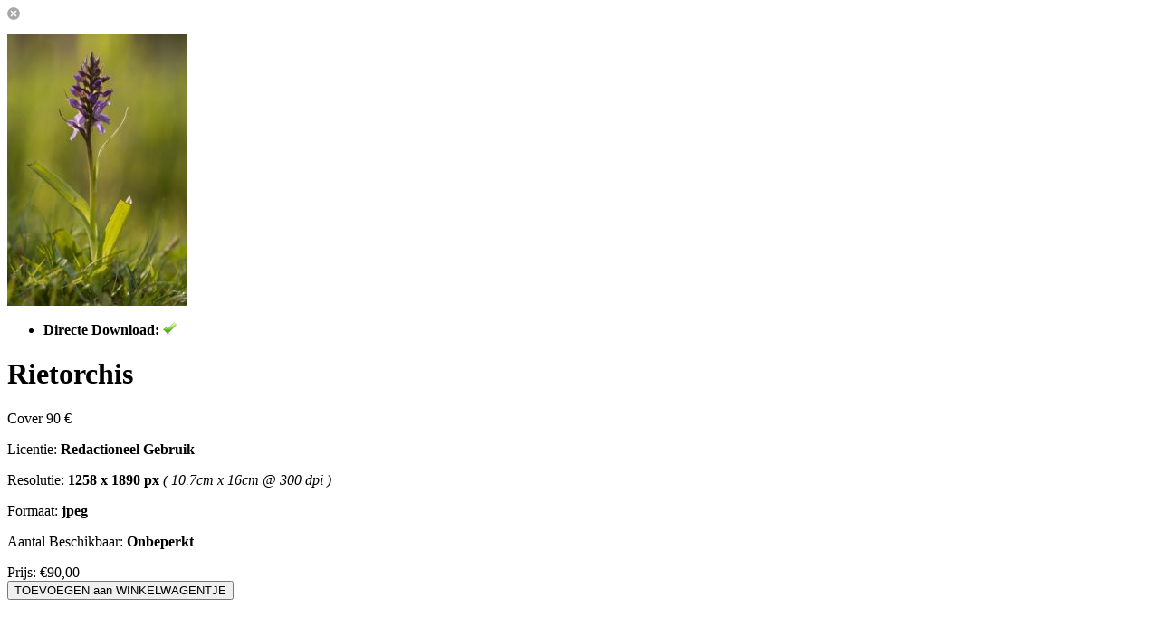

--- FILE ---
content_type: text/html; charset=UTF-8
request_url: http://foto.ludogoossens.be/digital.php?id=NDRkZjY2MDQwNDI=&mediaID=NjMyNGRmNjYwNDA0Mg==
body_size: 1096
content:
<script type="text/javascript" src="http://foto.ludogoossens.be/assets/javascript/digital.js"></script>
<script type="text/javascript" src="http://foto.ludogoossens.be/assets/javascript/workbox.js"></script>
<form class="cleanForm" action="http://foto.ludogoossens.be/cart.php" id="workboxItemForm" method="post">
<img src="http://foto.ludogoossens.be/assets/themes/default/images/close.button.png" id="closeWorkbox">
<!-- For cart -->
<input type="hidden" name="mode" value="add" id="mode"> 
<input type="hidden" name="type" value="digital" id="type">
<input type="hidden" name="profileID" id="profileID" value="NDRkZjY2MDQwNDI=">
<input type="hidden" name="id" id="id" value="NDRkZjY2MDQwNDI=">
<!--<input type="hidden" name="customizeID" id="customizeID" value="MDRkZjY2MDQwNDI=">-->
<input type="hidden" name="mediaID" id="mediaID" value="NjMyNGRmNjYwNDA0Mg==">
<input type="hidden" id="instantDownloadAvailable" name="instantDownloadAvailable" value="1">
<input type="hidden" id="loggedIn" name="loggedIn" value="">


	<!--MT1kb2h0ZU15cmV2aWxlZCZud29EdmVycD1lcHlUZGFvbG53b2QmPUlETndRRE0yWWpaa1JETj1ESWVsaWZvcnAmPT1nTTBBRE53WWpObVJHTnlNak49RElhaWRlbTRkZjY2MDQwNDI=-->
	<div class="divTable workboxItemTable">
		<div class="divTableRow">
							<div class="divTableCell workboxLeftColumn">					
					<p id="mainShotContainer"><img src="http://foto.ludogoossens.be/image.php?mediaID=NjMyNGRmNjYwNDA0Mg==&type=rollover&folderID=OTRkZjY2MDQwNDI=&size=300"></p>
					<ul class="purchaseListDescription">
						<!--
						<li>Profile: 4</li>
						<li>Media: 236</li>
						<li>Customize: </li>
						-->
																								<li><strong>Directe Download:</strong> 
													<img src="http://foto.ludogoossens.be/assets/themes/default/images/small.check.1.png" class="fileCheckIcon">
												</li>
					</ul>
				</div>
						<div class="divTableCell workboxRightColumn">
				<!--AC: 1<br><br>-->
			
				<h1>Rietorchis</h1>				
				Cover 90 €				
				<p class="purchaseListDescription">Licentie: <strong>Redactioneel Gebruik</strong></p>
				<p class="purchaseListDescription">Resolutie: <strong>1258 x 1890 px</strong> <em>( 10.7cm x 16cm @ 300 dpi )</em></p>				<p class="purchaseListDescription">Formaat: <strong>jpeg</strong></p>								<p class="purchaseListDescription"></p>
				<p class="purchaseListDescription">Aantal Beschikbaar: <strong>Onbeperkt</strong></p>
				
				<!--
				SUB ROWS: <br>
				DOWNLOADS: <br>
				-->

												
								
							
			</div>
		</div>
	</div>
<div class="workboxActionButtons">
										Prijs: <span class="price" id="workboxItemPrice">&euro;90,00</span>								<br><input type="button" value="TOEVOEGEN aan WINKELWAGENTJE" id="workboxAddToCart" class="colorButton">						
					
						
				
</div>
</form>

--- FILE ---
content_type: application/javascript
request_url: http://foto.ludogoossens.be/assets/javascript/digital.js
body_size: 1079
content:
$(function()
{	
	// Prevent someone from hitting enter and submitting the for to the cart
	$('#workboxItemForm').submit(function(event)
	{
		//event.preventDefault();
	});
	
	$('#downloadFromSub').change(function()
	{
		if($('#downloadFromSub').val() != '0')
			$('#workboxDownload').removeAttr("disabled");
		else
			$('#workboxDownload').attr("disabled", "disabled"); // Disable button to prevent duplicate submissions
	});
	
	$('.subOptions').click(function()
	{
		//$('.subOptions input[type="radio"]').removeAttr("checked");
		
		var msub_id = $(this).attr("msub_id");
		
		//alert(msub_id);
		
		$('#sub'+msub_id).attr("checked", "checked");
		$('#workboxDownload').removeAttr("disabled");			   
	});
	
	$('#workboxDownload').click(function()
	{
		// Check to see if this can be instantly downloaded or not - if so then go to the download.php file
		if($('#instantDownloadAvailable').val() == 1)
		{
			var downloadType = $('#downloadType').val();
			
			if(downloadType == 'sub')
				var key = $('input[name="subscription"]:checked').attr('key');
			else
				var key = $(this).attr('key');
			
			var gotoLink = baseURL+"/download.php" + "?dlKey=" + key;
			
			/*
			
			var gotoLink = baseURL+"/download.php" + "?mediaID=" + $('#mediaID').val() + "&profileID=" + $('#profileID').val() + "&downloadType=" + downloadType;
			
			if(downloadType == 'sub')
				gotoLink+= "&downloadTypeID=" + $('input[name="subscription"]:checked').val(); // If this is a sub then add the subID to the link
			
			$(this).fadeOut(); // Hide button
			$('#prevDownloadedMessage').fadeOut(); // Hide Message
			*/
			//alert(gotoLink);
			goto(gotoLink); // Initiate the download
		}
		// If not then put output notice
		else
		{
			$(this).attr('disabled','disabled'); // Disable button to prevent duplicate submissions 				
			submitRequestDownloadForm();
		}
	});
	
	// Request a download button
	$('#workboxRequestDownload').click(function()
	{
		if($('#loggedIn').val() == 1)
		{
			$(this).attr('disabled','disabled');  // Disable button to prevent duplicate submissions
			submitRequestDownloadForm();
		}
		else
		{
			$('#requestDownloadEmail').slideDown(100); // Slide open email field			
			$(this).unbind('click'); // Unbind previous click			
			$(this).click(function()
			{
				$(this).attr('disabled','disabled');  // Disable button to prevent duplicate submissions
				submitRequestDownloadForm();
			}); // Add new click			
			$(this).val($(this).attr('altText')); // Change button text
		}
	});
	
	// Clear request download email form
	$('#requestDownloadEmail').click(function()
	{
		$(this).val('');
	});
	
	// Submit form
	$('#workboxSubmit').click(function()
	{
		$(this).attr('disabled','disabled');  // Disable button to prevent duplicate submissions
		
		$.ajax({
			type: 'POST',
			url: baseURL+'/actions.php',
			data: $("#workboxItemForm").serialize(),
			dataType: 'json',
			success: function(data)
			{	
				$('#workboxSubmit').hide();
				$('#contactForPricing').hide();
				$('#contectForPricingSuccess').show();
			}
		});
	});
	
	// Submit the request for a download form
	function submitRequestDownloadForm()
	{
		$.ajax({
			type: 'POST',
			url: baseURL+'/actions.php',
			data: $("#workboxItemForm").serialize(),
			dataType: 'json',
			success: function(data)
			{	
				$('#workboxDownload').hide();
				$('#requestDownloadContainer').hide();
				$('#requestDownloadSuccess').show();
			}
		});
	}
			
});

--- FILE ---
content_type: application/javascript
request_url: http://foto.ludogoossens.be/assets/javascript/workbox.js
body_size: 3451
content:
$(function()
{
	
	goToButton(); // Initialize goToButton function in the workbox
	
	$('#workboxAddToCart').click(function(event)
	{
		$('.formErrorMessage').remove(); // Remove the error messages from previous submits
		$('*').removeClass('formError'); // Remove the formError class from any errors previously
		
		var error = false;
		error = checkRequired();

		if(!error)
			$('#workboxItemForm').submit(); // No errors - submit the form
		else
			return false;
	});
	
	
	$('.addPackagePhoto').click(function(event)
	{
		if($('#assignMediaID').val())
		{
			var newSrc = baseURL+'/image.php?mediaID=' + $('#assignMediaID').val() + '&folderID='+ $('#assignFolderID').val() +'&type=thumb&size=50';
			$(this).attr('src',newSrc).addClass('removePackagePhoto');
			
			var itemID = $(this).attr('itemID');

			$('#packagePhotoClose-'+itemID).show();
			$('#itemMedia-'+itemID).val($('#unencryptedMediaID').val());
		}
		else
		{
			//alert('warn');
		}
	});
	
	$('.packagePhotoClose').click(function(event)
	{
		if($('#assignMediaID').val())
		{
			
		}
		else
		{
			
		}
		
		var itemID = $(this).attr('itemID');
		var newSrc = imgPath + '/blank.add.png';
		$('#itemPhoto-'+itemID).attr('src',newSrc).removeClass('removePackagePhoto').addClass('addPackagePhoto');
		$(this).hide();
		$('#itemMedia-'+itemID).val('');
	});
	
	/*
	* Choose a package from the assign to package list
	*/
	$('.assignToPackageList .divTableRow').click(function(event)
	{	
		//alert($(this).attr('cartEditID'));
		workbox({'page' : baseURL+'/package.php?id='+$(this).attr('usePackageID')+'&mediaID='+$('#useMediaID').val()+'&edit='+$(this).attr('cartEditID'), 'skipOverlay' : true});
	});
	
	/*
	* 
	*/
	$('#addToCartButton').click(function(event)
	{
		$('#workboxItemForm').submit();
	});
	
	/*
	$('#startNewPackage').click(function(event)
	{
		var packID = $('#packID').val();
		var mediaID = $('#mediaID').val();
		
		$.ajax({
			type: 'GET',
			url: 'package.php',
			data: {"id" : packID,"mediaID" : mediaID, "configMode" : "new"},
			success: function(data)
			{					
				$('#workbox').html(data);	
			}
		});
	});
	
	$('#editExistingPackage').click(function(event)
	{
		var packID = $('#packID').val();
		var mediaID = $('#mediaID').val();
		
		$.ajax({
			type: 'GET',
			url: 'package.php',
			data: {"id" : packID,"mediaID" : mediaID, "configMode" : "edit"},
			success: function(data)
			{					
				$('#workbox').html(data);	
			}
		});
	});
	*/
	
	$('#closeWorkbox,.closeWorkbox').click(function(event)
	{
		event.preventDefault();
		closeWorkbox();
	});
	
	/*
	* Do lightbox delete
	*/
	$('#deleteLightboxYes').click(function(event)
	{
		event.preventDefault();
		var lightboxID = $(this).attr('href');
		goto(baseURL+'/lightboxes.php?delete='+lightboxID);
	});
	
	/*
	* Lightbox selection dropdown
	*/
	$('#lightboxDropdown').change(function()
	{
		if($(this).val() == 0)
			$('.newLightboxRow').show();	
		else
			$('.newLightboxRow').hide();
	});
	
	/*
	* Lightbox add notes toggle
	*/
	$('#addNotesLink').click(function(event)
	{
		event.preventDefault();
		$('#mediaNotesRow').toggle();
	});
		
	/*
	* Remove item from lightbox
	*/
	$('#removeItemFromLightbox').click(function(event)
	{
		event.preventDefault();
		var mediaID = $(this).attr('mediaID'); 
		
		$.ajax({
			type: 'POST',
			url: baseURL+'/actions.php',
			data: 
			{
				'action' : 'removeItemFromLightbox',
				'lightboxItemID' : $('#lightboxItemID').val(),
				'umem_id' : $('#umem_id').val()
			},
			dataType: 'json',
			success: function(data)
			{	
				if(pageMode == 'lightbox')
				{
					//$('#mediaContainer'+mediaID).fadeOut(300);
					location.reload();
				}
				else
				{
					$('#addToLightboxButton'+mediaID).fadeOut(300,function()
					{
						$('#addToLightboxButton'+mediaID).attr('src',imgPath+'/lightbox.icon.0.png');
						$('#addToLightboxButton'+mediaID).fadeIn(700);
					});
					
					$('#addToLightboxButton'+mediaID).attr('inLightbox','0'); // Set inLightbox to 0
				}
			}
		});
		closeWorkbox();
	});
	
	/*
	* Delete Avatar
	
	$('#deleteAvatar').click(function(event)
	{
		event.preventDefault();
		
		$.ajax({
				type: 'GET',
				url: 'actions.php',
				data: $("#accountInfoForm").serialize(),
				dataType: 'json',
				success: function(data)
				{	
					switch(data.errorCode)
					{
						case 'deleted':
							//goto('account.php?notice=accountUpdated');
							$('.memberAvatar').attr('src','avatar.php?memID=none');
						break;
						case 'noDelete':
							//
						break;
						case 'noAvatar':
							//
						break;
					}
				}
			});
	});
	*/
	
	/*
	* Allow enter to perform a workbox submit/form check
	*/
	$('#workboxForm').submit(function(event)
	{
		event.preventDefault();
		submitWorkboxForm();
	});
	
	/*
	* Show the paypal email entry box
	*/
	$('#commissionTypePayPal').click(function(event)
	{		
		$('#commissionPayPalEmail').show();
	});
	
	$('.membershipRadios').click(function(event)
	{		
		//var saveButtonLabel = $(this).attr('saveButtonLabel');
		//$('#saveAccountInfo').val(saveButtonLabel);
	});
	
	/*
	* Check and submit the form
	*/
	$('#saveWorkboxForm').click(function()
	{	
		submitWorkboxForm();
	});
	
	/*
	* Contributors
	*/
	//$('.ablumTypeTable .divTableRow:first').removeClass('opac40');				
	$('.albumType').click(function()
	{
		$('.ablumTypeTable .divTableRow').addClass('opac40');
		$(this).parent().parent().removeClass('opac40');
	});
	
	$('.contrItem').click(function(elem)
	{
		var parentRow = $(this).parent().parent();
		
		if($(this).attr('checked') == 'checked')
		{
			$(parentRow).removeClass('opac40');
			$(parentRow).find('.pricingInfo').show();
		}
		else
		{
			$(parentRow).addClass('opac40');
			$(parentRow).find('.pricingInfo').hide();
		}
	});
	
	$('#deleteContrMediaYes').click(function(event)
	{
		event.preventDefault();
		var mediaID = $(this).attr('href');		
		$.ajax({
			type: 'POST',
			url: baseURL+'/actions.php?action=deleteContrMedia&mediaID='+mediaID,
			data: '',
			dataType: 'json',
			success: function(data)
			{	
				if(data.errorCode == 0)
				{
					//alert(data.mediaID);			
					$('#mediaContainer'+data.mediaID).fadeOut(400,function(){ $(this).remove(); });
					closeWorkbox();
				}
			}
		});			
		//goto(baseURL+'/lightboxes.php?delete='+lightboxID);
	});
	
	$('#thumbButton').click(function(event)
	{
		$('#thumbUploaderContainer').show();
	});
	
	$('#videoButton').click(function(event)
	{
		$('#videoUploaderContainer').show();
	});
		
	$('.closeSampleUploaderBox').click(function(event)
	{
		$('.sampleUploaderBox').hide();
	});
	
});

/*
* Load the list of galleries
*/

var selectedGalleries = Array();
function loadContrGalleries()
{	
	$.ajax({
		type: 'POST',
		url: baseURL+'/tree.data.php?mode=contr',
		data: '',
		dataType: 'json',
		success: function(data)
		{			
			$.each(data, function(num,value)
			{				 
				buildGalleryList(value);
			});
		}
	});	
}

/*
* Build a list of galleries for the multi select
*/
function buildGalleryList(value)
{
	//addGalContent += '<li><input type="checkbox" id="'+value.attr.id+'"> <label for="'+value.attr.id+'">'+value.data.title+'</label>';
	//addGalContent += '<li>'+value.data.title;
	
	var spaces = '';
	for(x=0;x<value.data.level;x++)
		spaces = spaces + '&nbsp;&nbsp;&nbsp;';

	if($.inArray(value.attr.id,selectedGalleries) > -1)
		var selectedAttr = 'selected="selected"';

	$('#gallerySelector').append('<option value="'+value.attr.id+'" '+selectedAttr+'>'+spaces+value.data.title+'</option>');
	
	if(value.children.length)
	{		
		//$('#gallerySelector').html($('#gallerySelector').html() + '<optgroup>');		
		$.each(value.children, function(cnum,cvalue)
		{
			buildGalleryList(cvalue);
		});		
		//$('#gallerySelector').html($('#gallerySelector').html() + '</optgroup>');
	}	
}



/*
var addGalContent;

function buildGalleryList(value)
{
	addGalContent += '<li><input type="checkbox" id="'+value.attr.id+'"> <label for="'+value.attr.id+'">'+value.data.title+'</label>';
	//addGalContent += '<li>'+value.data.title;
	
	if(value.children.length)
	{
		//alert(value.children);
		//alert(value);
		
		addGalContent += '<ul>';
		//addContent += '<li>(children)</li>';
		//buildGalleryList(value.children);
		
		$.each(value.children, function(cnum,cvalue)
		{
			buildGalleryList(cvalue);
		});
		
		addGalContent += '</ul>';
	}
	
	addGalContent += '</li>';	
	//$('#galleriesTreeContainer ul').html($('#galleriesTreeContainer ul').html() + addContent);
	
}
*/

function submitWorkboxForm()
{
	var error = false;
	var mode = $('#mode').val();
	
	$('.formErrorMessage').remove(); // Remove the error messages from previous submits
	
	$('*').removeClass('formError'); // Remove the formError class from any errors previously
	
	error = checkRequired();
	
	switch(mode)
	{
		default:
		break;
		case "editContrMedia":

		break;
		case "forgotPassword":
		
		break;
		case "emailToFriend":
			
		break;
		case "password":
			if($('#newPass').val() != $('#vNewPass').val()) // Make sure the new pass and verify pass match
			{
				$('#newPass,#vNewPass').addClass('formError');
				//var errorMessage = $('#newPass').attr('errorMessage2');
				//$('<p class="formErrorMessage">'+errorMessage+'</p>').insertAfter('#newPass');
				displayFormError('#newPass',2);
				displayFormError('#vNewPass',0);
				error = true;
				return false;
			}
			
			if(!error) // No other errors so far so continue checking
			{
				if($('#newPass').val().length < 6) // Make sure the length of the password is at least 6 characters
				{
					//$('#newPass').addClass('formError');
					//var errorMessage = $('#newPass').attr('errorMessage3');
					//$('<p class="formErrorMessage">'+errorMessage+'</p>').insertAfter('#newPass');
					displayFormError('#newPass',3);
					error = true;
					return false;	
				}
			}
		break;
		case "addToLightbox":
			if($('#lightboxDropdown').val() == 0) // New lightbox
			{
				if($('#lightboxName').val() == '') // Make sure a name has been entered for this lightbox
				{
					displayFormError('#lightboxName',1);
					error = true;
					return false;
				}
			}
		break;
		case "contrNewAlbum":
			if(!$('#newAlbumName').val()) // New contr album
			{
				$('#newAlbumName').addClass('formError');
				displayFormError('#newAlbumName',0);
				error = true;
				return false;
			}
		break;
		case "contrEditAlbum":
			if(!$('#albumName').val()) // Edit contr album
			{
				$('#albumName').addClass('formError');
				displayFormError('#albumName',0);
				error = true;
				return false;
			}
		break;
	}
	
	if(!error)
	{		
		$.ajax({
			type: 'POST',
			url: baseURL+'/actions.php',
			data: $("#workboxForm").serialize(),
			dataType: 'json',
			error: function(jqXHR,errorType,errorThrown)
			{
				alert(errorType+' - '+jqXHR.responseText);
			},
			success: function(data,textStatus)
			{
				//alert('done');
				switch(data.errorCode)
				{
					case '0':
						goto(baseURL+'/account.php?notice=accountUpdated&mode='+mode);
					break;
					case 'emailExists':
						$('#email').addClass('formError');
						$('<p class="formErrorMessage">'+data.errorMessage+'</p>').insertAfter('#email');
					break;
					case 'incorrectPassword':
						$('#currentPass').addClass('formError');
						$('<p class="formErrorMessage">'+data.errorMessage+'</p>').insertAfter('#currentPass');
					break;
					case 'newPasswordDiff':
						$('#newPass').addClass('formError');
						$('<p class="formErrorMessage">'+data.errorMessage+'</p>').insertAfter('#newPass');
					break;
					case 'shortPass':
						$('#newPass').addClass('formError');
						$('<p class="formErrorMessage">'+data.errorMessage+'</p>').insertAfter('#newPass');
					break;
					case 'shortPass':
						$('#newPass').addClass('formError');
						$('<p class="formErrorMessage">'+data.errorMessage+'</p>').insertAfter('#newPass');
					break;
					case 'createBill':
						goto(baseURL+'/bills.php?notice=newBill'); // Go to the bill page
					break;
					case 'billExists':
						goto(baseURL+'/bills.php?notice=billExists'); // Go to the bill page
					break;
					case 'lightboxCreated':
						goto(baseURL+'/lightboxes.php?notice=lightboxCreated'); // Go to the lightbox page
					break;
					case 'lightboxSaved':
						goto(baseURL+'/lightboxes.php?notice=savedChangesMessage'); // Go to the lightbox page
					break;
					case 'addedToLightbox':
						closeWorkbox();
						$('#addToLightboxButton'+data.mediaID).fadeOut(300,function()
						{
							$('#addToLightboxButton'+data.mediaID).attr('src',imgPath+'/lightbox.icon.1.png');
							$('#addToLightboxButton'+data.mediaID).fadeIn(700);
						});
						
						$('#addToLightboxButton'+data.mediaID).attr('inLightbox','1'); // Set inLightbox to 1
						$('#addToLightboxButton'+data.mediaID).attr('lightboxItemID',data.lightboxItemID); // Set lightbox item ID
					break;
					case 'editLightboxItem':
						closeWorkbox();
					break;
					case 'sentEmailToFriend':
						//alert('test');
						$('#emailSentNotice').show();
						$('#toEmail').val('');
						$('#emailMessage').val('');
					break;
					case 'sentPasswordToEmail':
						$('#emailPasswordFailed').hide();
						$('#emailPasswordSent').show();
					break;
					case 'passwordToEmailFailed':
						$('#emailPasswordSent').hide();
						$('#emailPasswordFailed').show();
					break;
					case 'newAlbumCreated':
						closeWorkbox();
						goto('contributor.my.media.php?mode=album&albumID='+data.uAlbumID);						
						//location.reload();
					break;
					case 'editAlbumCompleted':
						closeWorkbox();
						goto('contributor.my.media.php?mode=album&albumID='+data.uAlbumID);						
						//location.reload();
					break;
					case 'contrEditMediaCompleted':
						closeWorkbox();
						//goto('contributor.my.media.php?mode=album&albumID='+data.uAlbumID);						
						location.reload();
					break;
				}	
			}
		});
	}
	return false; 	
}

function update_image_win()
{
	//alert('test');
	//$('.memberAvatar').attr('src','avatar.php?memID=');
}